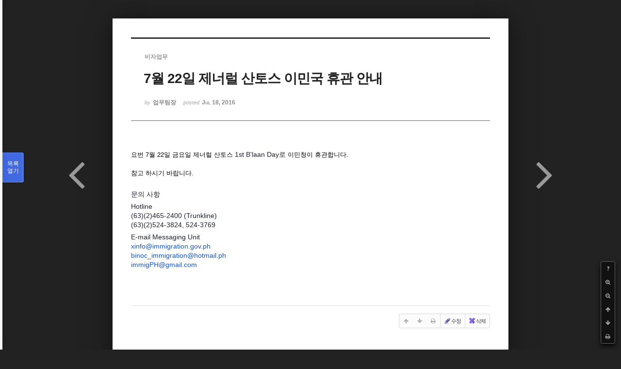

--- FILE ---
content_type: text/html; charset=UTF-8
request_url: http://phikor.cafe24.com/xe/index.php?mid=board_BPeB10&sort_index=regdate&order_type=desc&page=1&document_srl=508815&listStyle=viewer
body_size: 5468
content:
<!DOCTYPE html>
<html lang="ko">
<head>
<!-- META -->
<meta charset="utf-8">
<meta name="Generator" content="XpressEngine">
<meta http-equiv="X-UA-Compatible" content="IE=edge">
<!-- TITLE -->
<title>비자정보 - 7월 22일 제너럴 산토스 이민국 휴관 안내</title>
<!-- CSS -->
<link rel="stylesheet" href="/xe/common/css/xe.min.css?20190520151616" />
<link rel="stylesheet" href="/xe/common/js/plugins/ui/jquery-ui.min.css?20190520151616" />
<link rel="stylesheet" href="https://maxcdn.bootstrapcdn.com/font-awesome/4.2.0/css/font-awesome.min.css" />
<link rel="stylesheet" href="/xe/modules/board/skins/sketchbook5/css/board.css?20150609112405" />
<!--[if lt IE 9]><link rel="stylesheet" href="/xe/modules/board/skins/sketchbook5/css/ie8.css?20150609112405" />
<![endif]--><link rel="stylesheet" href="/xe/modules/board/skins/sketchbook5/css/print.css?20150609112406" media="print" />
<link rel="stylesheet" href="/xe/modules/board/skins/sketchbook5/css/jquery.mCustomScrollbar.css?20150609112406" />
<link rel="stylesheet" href="/xe/modules/editor/styles/ckeditor_light/style.css?20190520151617" />
<!-- JS -->
<script>
var current_url = "http://phikor.cafe24.com/xe/?mid=board_BPeB10&sort_index=regdate&order_type=desc&page=1&document_srl=508815&listStyle=viewer";
var request_uri = "http://phikor.cafe24.com/xe/";
var current_mid = "board_BPeB10";
var waiting_message = "서버에 요청 중입니다. 잠시만 기다려주세요.";
var ssl_actions = new Array();
var default_url = "http://phikor.cafe24.com/xe/";
</script>
<!--[if lt IE 9]><script src="/xe/common/js/jquery-1.x.min.js?20190520151616"></script>
<![endif]--><!--[if gte IE 9]><!--><script src="/xe/common/js/jquery.min.js?20190520151616"></script>
<!--<![endif]--><script src="/xe/common/js/x.min.js?20190520151616"></script>
<script src="/xe/common/js/xe.min.js?20190520151616"></script>
<script src="/xe/modules/board/tpl/js/board.min.js?20190520151616"></script>
<!-- RSS -->
<!-- ICON -->
<link rel="shortcut icon" href="/xe/files/attach/xeicon/favicon.ico" />
<script>
						if(!captchaTargetAct) {var captchaTargetAct = [];}
						captchaTargetAct.push("procBoardInsertDocument","procBoardInsertComment","procIssuetrackerInsertIssue","procIssuetrackerInsertHistory","procTextyleInsertComment");
						</script>
<script>
						if(!captchaTargetAct) {var captchaTargetAct = [];}
						captchaTargetAct.push("");
						</script>


<meta name="viewport" content="width=device-width, initial-scale=1, minimum-scale=1, maximum-scale=1, user-scalable=yes, target-densitydpi=medium-dpi" />
<link rel="canonical" href="http://phikor.cafe24.com/xe/board_BPeB10/508815" />
<meta name="description" content="요번 7월 22일 금요일 제너럴 산토스 1st B'laan Day로 이민청이 휴관합니다. 참고 하시기 바랍니다. 문의 사항 Hotline(63)(2)465-2400 (Trunkline) (63)(2)524-3824, 524-3769 E-mail Messaging Unit xinfo@immigration.gov.ph binoc_immigration@hotmail.phimmigPH@gmail.com" />
<meta property="og:locale" content="ko_KR" />
<meta property="og:type" content="article" />
<meta property="og:url" content="http://phikor.cafe24.com/xe/board_BPeB10/508815" />
<meta property="og:title" content="비자정보 - 7월 22일 제너럴 산토스 이민국 휴관 안내" />
<meta property="og:description" content="요번 7월 22일 금요일 제너럴 산토스 1st B'laan Day로 이민청이 휴관합니다. 참고 하시기 바랍니다. 문의 사항 Hotline(63)(2)465-2400 (Trunkline) (63)(2)524-3824, 524-3769 E-mail Messaging Unit xinfo@immigration.gov.ph binoc_immigration@hotmail.phimmigPH@gmail.com" />
<meta property="article:published_time" content="2016-07-18T17:01:19+09:00" />
<meta property="article:modified_time" content="2016-07-18T17:01:19+09:00" />
<style data-id="bdCss">
.bd a:focus,.bd input:focus,.bd button:focus,.bd textarea:focus,.bd select:focus{outline-color:#4169e1;}
.bd .replyNum{color:#4169e1 !important}
.bd .trackbackNum{color:#646496 !important}
.bd.fdb_count .replyNum{background:#4169e1;}
.bd.fdb_count .trackbackNum{background:#646496;}
.bd em,.bd .color{color:#4169e1;}
.bd .shadow{text-shadow:1px 1px 1px #646496;}
.bd .bolder{color:#4169e1;text-shadow:2px 2px 4px #646496;}
.bd .bg_color{background-color:#4169e1;}
.bd .bg_f_color{background-color:#4169e1;background:-webkit-linear-gradient(#FFF -50%,#4169e1 50%);background:linear-gradient(to bottom,#FFF -50%,#4169e1 50%);}
.bd .border_color{border-color:#4169e1;}
.bd .bx_shadow{box-shadow:0 0 2px #646496;}
.viewer_with.on:before{background-color:#4169e1;box-shadow:0 0 2px #4169e1;}
.bd_zine.zine li:first-child,.bd_tb_lst.common_notice tr:first-child td{margin-top:2px;border-top:1px solid #DDD}
.bd_zine .info b,.bd_zine .info a{color:#646496;}
.bd_zine.card h3{color:#4169e1;}
</style>
<style>
body,input,textarea,select,button,table{font-family:;}
#viewer .rd_trb,#viewer #trackback{display:none}
</style><script>
//<![CDATA[
xe.current_lang = "ko";
xe.cmd_find = "찾기";
xe.cmd_cancel = "취소";
xe.cmd_confirm = "확인";
xe.msg_no_root = "루트는 선택 할 수 없습니다.";
xe.msg_no_shortcut = "바로가기는 선택 할 수 없습니다.";
xe.msg_select_menu = "대상 메뉴 선택";
//]]>
</script>
</head>
<body class="viewer_blk">
<!--#JSPLUGIN:ui--><script>//<![CDATA[
var lang_type = "ko";
var bdLogin = "로그인 하시겠습니까?@/xe/index.php?mid=board_BPeB10&sort_index=regdate&order_type=desc&page=1&document_srl=508815&listStyle=viewer&act=dispMemberLoginForm";
jQuery(function($){
	board('#bd_502135_508815');
});
//]]></script>

<div id="viewer" class="white viewer_style rd_nav_blk">
	<div id="bd_502135_508815" class="bd clear   hover_effect" data-default_style="viewer" data-bdFilesType="" data-bdNavSide="N" style="max-width:px">
		<div id="rd_ie" class="ie8_only"><i class="tl"></i><i class="tc"></i><i class="tr"></i><i class="ml"></i><i class="mr"></i><i class="bl"></i><i class="bc"></i><i class="br"></i></div>
		<div class="rd rd_nav_style2 clear" style="padding:;" data-docSrl="508815">
	
	<div class="rd_hd clear" style="">
		
				
		<div class="blog v" style="text-align:;;">
			<div class="top_area ngeb np_18px" style="text-align:">
				<span title="Category">
					<b class="cate"><strong style="color:">비자업무</strong></b>
				</span>											</div>
			<h1 class="font ngeb" style=";-webkit-animation-name:rd_h1_v;-moz-animation-name:rd_h1_v;animation-name:rd_h1_v;">7월 22일 제너럴 산토스 이민국 휴관 안내</h1>						<div class="btm_area ngeb np_18px" style="text-align:"> 
								<span><small>by </small><b>업무팀장</b></span>				<span title="2016.07.18 17:01"><small>posted </small><b class="date">Jul 18, 2016</b></span>															</div>
		</div>		
				
				
				
				
				<div class="rd_nav_side">
			<div class="rd_nav img_tx fr m_btn_wrp">
		<div class="help bubble left m_no">
		<a class="text" href="#" onclick="jQuery(this).next().fadeToggle();return false;">?</a>
		<div class="wrp">
			<div class="speech">
				<h4>단축키</h4>
				<p><strong><i class="fa fa-long-arrow-left"></i><span class="blind">Prev</span></strong>이전 문서</p>
				<p><strong><i class="fa fa-long-arrow-right"></i><span class="blind">Next</span></strong>다음 문서</p>
				<p><strong>ESC</strong>닫기</p>			</div>
			<i class="bubble_edge"></i>
			<i class="ie8_only bl"></i><i class="ie8_only br"></i>
		</div>
	</div>		<a class="font_plus bubble" href="#" title="크게"><i class="fa fa-search-plus"></i><b class="tx">크게</b></a>
	<a class="font_minus bubble" href="#" title="작게"><i class="fa fa-search-minus"></i><b class="tx">작게</b></a>
			<a class="back_to bubble m_no" href="#bd_502135_508815" title="위로"><i class="fa fa-arrow-up"></i><b class="tx">위로</b></a>
	<a class="back_to bubble m_no" href="#rd_end_508815" title="(목록) 아래로"><i class="fa fa-arrow-down"></i><b class="tx">아래로</b></a>
	<a class="comment back_to bubble if_viewer m_no" href="#508815_comment" title="댓글로 가기"><i class="fa fa-comment"></i><b class="tx">댓글로 가기</b></a>
	<a class="print_doc bubble m_no this" href="/xe/index.php?mid=board_BPeB10&amp;sort_index=regdate&amp;order_type=desc&amp;page=1&amp;document_srl=508815&amp;listStyle=viewer" title="인쇄"><i class="fa fa-print"></i><b class="tx">인쇄</b></a>				<a class="edit" href="/xe/index.php?mid=board_BPeB10&amp;sort_index=regdate&amp;order_type=desc&amp;page=1&amp;document_srl=508815&amp;listStyle=viewer&amp;act=dispBoardWrite"><i class="ico_16px write"></i>수정</a>
	<a class="edit" href="/xe/index.php?mid=board_BPeB10&amp;sort_index=regdate&amp;order_type=desc&amp;page=1&amp;document_srl=508815&amp;listStyle=viewer&amp;act=dispBoardDelete"><i class="ico_16px delete"></i>삭제 </a>
	</div>		</div>			</div>
	
		
	<div class="rd_body clear">
		
				
				
				<article><!--BeforeDocument(508815,0)--><div class="document_508815_0 xe_content"><p>요번 7월 22일 금요일 제너럴 산토스 <span style="color:rgb(29,33,41);font-family:helvetica, arial, sans-serif;font-size:14px;line-height:19.32px;background-color:rgb(255,255,255);">1st B'laan Day로</span> 이민청이 휴관합니다.</p>
<p><br /></p>
<p>참고 하시기 바랍니다.</p>
<p><br /></p>
<p style="color:rgb(29,33,41);font-family:helvetica, arial, sans-serif;font-size:14px;line-height:19.32px;margin-top:6px;margin-bottom:6px;background-color:rgb(255,255,255);">문의 사항</p>
<p style="color:rgb(29,33,41);font-family:helvetica, arial, sans-serif;font-size:14px;line-height:19.32px;margin-top:6px;margin-bottom:6px;background-color:rgb(255,255,255);">Hotline<br />(63)(2)465-2400 (Trunkline) <br />(63)(2)524-3824, 524-3769</p>
<p style="color:rgb(29,33,41);font-family:helvetica, arial, sans-serif;font-size:14px;line-height:19.32px;margin-top:6px;margin-bottom:6px;background-color:rgb(255,255,255);">E-mail Messaging Unit <br /><a href="mailto:xinfo@immigration.gov.ph" target="_blank" style="color:rgb(17,85,204);">xinfo@immigration.gov.ph</a> <br /><a href="mailto:binoc_immigration@hotmail.ph" target="_blank" style="color:rgb(17,85,204);">binoc_immigration@hotmail.ph</a><br /><a href="mailto:immigPH@gmail.com" target="_blank" style="color:rgb(17,85,204);">immigPH@gmail.com</a></p>
<p><br /></p>
<p><br /></p></div><!--AfterDocument(508815,0)--></article>
				
					</div>
	
	<div class="rd_ft">
		
				
		<div class="bd_prev_next clear">
						<div style="max-width:px">
				<a class="bd_rd_prev bubble no_bubble fl right" href="/xe/index.php?mid=board_BPeB10&amp;sort_index=regdate&amp;order_type=desc&amp;page=1&amp;document_srl=508291&amp;listStyle=viewer">
					<span class="p"><em class="link"><i class="fa fa-angle-left"></i> Prev</em> 앙헬레스 이민국  업무휴장 2016년 6월15일(수요일)</span>					<i class="fa fa-angle-left"></i>
					<span class="wrp prev_next">
						<span class="speech">
														<b>앙헬레스 이민국  업무휴장 2016년 6월15일(수요일)</b>
							<span><em>2016.07.19</em><small>by </small>업무팀장</span>
						</span><i class="bubble_edge"></i>
						<i class="ie8_only bl"></i><i class="ie8_only br"></i>
					</span>
				</a>				
								<a class="bd_rd_next bubble no_bubble fr left" href="/xe/index.php?mid=board_BPeB10&amp;sort_index=regdate&amp;order_type=desc&amp;page=1&amp;document_srl=508576&amp;listStyle=viewer">
					<span class="p">6월 24일 금요일 이민국 휴관( 스페셜 마닐라 데이) 안내 <em class="link">Next <i class="fa fa-angle-right"></i></em></span>					<i class="fa fa-angle-right"></i>
					<span class="wrp prev_next">
						<span class="speech">
														<b>6월 24일 금요일 이민국 휴관( 스페셜 마닐라 데이) 안내</b>
							<span><em>2016.06.23</em><small>by </small>ukca</span>
						</span><i class="bubble_edge"></i>
						<i class="ie8_only bl"></i><i class="ie8_only br"></i>
					</span>
				</a>			</div>
					</div>		
				
						
				
		<div class="rd_ft_nav clear">
						
						
						<div class="rd_nav img_tx fr m_btn_wrp">
				<a class="back_to bubble m_no" href="#bd_502135_508815" title="위로"><i class="fa fa-arrow-up"></i><b class="tx">위로</b></a>
	<a class="back_to bubble m_no" href="#rd_end_508815" title="(목록) 아래로"><i class="fa fa-arrow-down"></i><b class="tx">아래로</b></a>
	<a class="comment back_to bubble if_viewer m_no" href="#508815_comment" title="댓글로 가기"><i class="fa fa-comment"></i><b class="tx">댓글로 가기</b></a>
	<a class="print_doc bubble m_no this" href="/xe/index.php?mid=board_BPeB10&amp;sort_index=regdate&amp;order_type=desc&amp;page=1&amp;document_srl=508815&amp;listStyle=viewer" title="인쇄"><i class="fa fa-print"></i><b class="tx">인쇄</b></a>				<a class="edit" href="/xe/index.php?mid=board_BPeB10&amp;sort_index=regdate&amp;order_type=desc&amp;page=1&amp;document_srl=508815&amp;listStyle=viewer&amp;act=dispBoardWrite"><i class="ico_16px write"></i>수정</a>
	<a class="edit" href="/xe/index.php?mid=board_BPeB10&amp;sort_index=regdate&amp;order_type=desc&amp;page=1&amp;document_srl=508815&amp;listStyle=viewer&amp;act=dispBoardDelete"><i class="ico_16px delete"></i>삭제 </a>
	</div>					</div>
	</div>
	
		
	</div>
<hr id="rd_end_508815" class="rd_end clear" />		<div id="viewer_lst" class="">
			<button type="button" id="viewer_lst_tg" class="ngeb bg_color">목록<br /><span class="tx_open">열기</span><span class="tx_close">닫기</span></button>
			<h3 class="ui_font">Articles</h3>
			<div id="viewer_lst_scroll">
				<ul>
					<li>
						<a class="clear" href="/xe/index.php?mid=board_BPeB10&amp;sort_index=regdate&amp;order_type=desc&amp;page=1&amp;document_srl=515398&amp;listStyle=viewer">
														<span class="tl">관광 비자 연장 신청서와 FAQ</span>
							<span class="meta"><strong>업무팀장</strong>2018.10.02 14:07</span>
						</a>
					</li><li>
						<a class="clear" href="/xe/index.php?mid=board_BPeB10&amp;sort_index=regdate&amp;order_type=desc&amp;page=1&amp;document_srl=515395&amp;listStyle=viewer">
														<span class="tl">관광 비자 취업 / 학업 정보와 SWP, PWP 체크리스트</span>
							<span class="meta"><strong>업무팀장</strong>2018.10.02 14:03</span>
						</a>
					</li><li>
						<a class="clear" href="/xe/index.php?mid=board_BPeB10&amp;sort_index=regdate&amp;order_type=desc&amp;page=1&amp;document_srl=509543&amp;listStyle=viewer">
							<span class="tmb"><img src="http://phikor.cafe24.com/xe/files/thumbnails/543/509/90x90.crop.jpg?20220106234932" alt="" /></span>							<span class="tl">SM Aura 이민국 오픈</span>
							<span class="meta"><strong>업무팀장</strong>2016.10.19 15:49</span>
						</a>
					</li><li>
						<a class="clear" href="/xe/index.php?mid=board_BPeB10&amp;sort_index=regdate&amp;order_type=desc&amp;page=1&amp;document_srl=509214&amp;listStyle=viewer">
														<span class="tl">바탕가스 이미그레이션 휴관 안내</span>
							<span class="meta"><strong>업무팀장</strong>2016.09.07 10:13</span>
						</a>
					</li><li>
						<a class="clear" href="/xe/index.php?mid=board_BPeB10&amp;sort_index=regdate&amp;order_type=desc&amp;page=1&amp;document_srl=509017&amp;listStyle=viewer">
														<span class="tl">비홀지역 NAGA 이민국 8월 18일 목요일 휴관 안내 입니다.</span>
							<span class="meta"><strong>업무팀장</strong>2016.08.16 10:46</span>
						</a>
					</li><li>
						<a class="clear" href="/xe/index.php?mid=board_BPeB10&amp;sort_index=regdate&amp;order_type=desc&amp;page=1&amp;document_srl=508291&amp;listStyle=viewer">
														<span class="tl">앙헬레스 이민국  업무휴장 2016년 6월15일(수요일)</span>
							<span class="meta"><strong>업무팀장</strong>2016.07.19 11:21</span>
						</a>
					</li><li>
						<a class="clear on" href="/xe/index.php?mid=board_BPeB10&amp;sort_index=regdate&amp;order_type=desc&amp;page=1&amp;document_srl=508815&amp;listStyle=viewer">
														<span class="tl">7월 22일 제너럴 산토스 이민국 휴관 안내</span>
							<span class="meta"><strong>업무팀장</strong>2016.07.18 17:01</span>
						</a>
					</li><li>
						<a class="clear" href="/xe/index.php?mid=board_BPeB10&amp;sort_index=regdate&amp;order_type=desc&amp;page=1&amp;document_srl=508576&amp;listStyle=viewer">
														<span class="tl">6월 24일 금요일 이민국 휴관( 스페셜 마닐라 데이) 안내</span>
							<span class="meta"><strong>ukca</strong>2016.06.23 10:26</span>
						</a>
					</li><li>
						<a class="clear" href="/xe/index.php?mid=board_BPeB10&amp;sort_index=regdate&amp;order_type=desc&amp;page=1&amp;document_srl=508017&amp;listStyle=viewer">
														<span class="tl">수리가오 이미그레이션 이전 관련 안내</span>
							<span class="meta"><strong>info</strong>2016.05.25 11:04</span>
						</a>
					</li><li>
						<a class="clear" href="/xe/index.php?mid=board_BPeB10&amp;sort_index=regdate&amp;order_type=desc&amp;page=1&amp;document_srl=507505&amp;listStyle=viewer">
														<span class="tl">SRRV 은퇴비자 준비하기</span>
							<span class="meta"><strong>업무팀장</strong>2016.05.05 10:20</span>
						</a>
					</li><li>
						<a class="clear" href="/xe/index.php?mid=board_BPeB10&amp;sort_index=regdate&amp;order_type=desc&amp;page=1&amp;document_srl=504382&amp;listStyle=viewer">
														<span class="tl">외국인 등록 프로그램 (ARP) 안내</span>
							<span class="meta"><strong>info</strong>2015.07.23 16:49</span>
						</a>
					</li><li>
						<a class="clear" href="/xe/index.php?mid=board_BPeB10&amp;sort_index=regdate&amp;order_type=desc&amp;page=1&amp;document_srl=491894&amp;listStyle=viewer">
														<span class="tl">NEW_9G_Commercial 1114<b>1</b></span>
							<span class="meta"><strong>info</strong>2014.11.14 11:50</span>
						</a>
					</li><li>
						<a class="clear" href="/xe/index.php?mid=board_BPeB10&amp;sort_index=regdate&amp;order_type=desc&amp;page=1&amp;document_srl=491283&amp;listStyle=viewer">
														<span class="tl">2014 한필문화교류축제 참가신청서(2014 PHILIPPINES-KOREA CULTURAL EXCHANGE FESTIVA...</span>
							<span class="meta"><strong>info</strong>2014.08.07 13:25</span>
						</a>
					</li><li>
						<a class="clear" href="/xe/index.php?mid=board_BPeB10&amp;sort_index=regdate&amp;order_type=desc&amp;page=1&amp;document_srl=491237&amp;listStyle=viewer">
														<span class="tl">2014 한인회 회원 가입 신청서 양식<b>1</b></span>
							<span class="meta"><strong>info</strong>2014.08.05 13:18</span>
						</a>
					</li><li>
						<a class="clear" href="/xe/index.php?mid=board_BPeB10&amp;sort_index=regdate&amp;order_type=desc&amp;page=1&amp;document_srl=490920&amp;listStyle=viewer">
														<span class="tl">2014 선교비자 신규 및 연장 필요서류   Extension Missionary and New Missionary<b>2</b></span>
							<span class="meta"><strong>info</strong>2014.07.02 16:45</span>
						</a>
					</li><li>
						<a class="clear" href="/xe/index.php?mid=board_BPeB10&amp;sort_index=regdate&amp;order_type=desc&amp;page=1&amp;document_srl=490915&amp;listStyle=viewer">
														<span class="tl">2014워킹비자 신규 및 연장 필요서류 Working/Commercial Visa Requirments (New and E...</span>
							<span class="meta"><strong>info</strong>2014.07.02 16:39</span>
						</a>
					</li><li>
						<a class="clear" href="/xe/index.php?mid=board_BPeB10&amp;sort_index=regdate&amp;order_type=desc&amp;page=1&amp;document_srl=490852&amp;listStyle=viewer">
														<span class="tl"><span style="font-weight:bold;">SRRV Requirments 2014 은퇴비자</span><b>1</b></span>
							<span class="meta"><strong>info</strong>2014.06.27 14:31</span>
						</a>
					</li><li>
						<a class="clear" href="/xe/index.php?mid=board_BPeB10&amp;sort_index=regdate&amp;order_type=desc&amp;page=1&amp;document_srl=485180&amp;listStyle=viewer">
														<span class="tl">새로운구비서류 갱신,제승인 ,다운그레이딩, 도착일의 수정, 새여권의 전환</span>
							<span class="meta"><strong>info</strong>2014.03.05 17:18</span>
						</a>
					</li><li>
						<a class="clear" href="/xe/index.php?mid=board_BPeB10&amp;sort_index=regdate&amp;order_type=desc&amp;page=1&amp;document_srl=482949&amp;listStyle=viewer">
														<span class="tl">양식2014-00-005   9G 비자 신청시 자녀 3명이상일경우 첨부하는서류</span>
							<span class="meta"><strong>info</strong>2014.02.19 14:36</span>
						</a>
					</li><li>
						<a class="clear" href="/xe/index.php?mid=board_BPeB10&amp;sort_index=regdate&amp;order_type=desc&amp;page=1&amp;document_srl=482945&amp;listStyle=viewer">
														<span class="tl"><span style="font-weight:bold;">2014선교비자,워킹비자 위한 신청서 양식</span></span>
							<span class="meta"><strong>info</strong>2014.02.19 14:13</span>
						</a>
					</li>				</ul>
			</div>
			<div id="viewer_pn" class="bd_pg clear">
								<strong class="this">1</strong> 
												 
				<a href="/xe/index.php?mid=board_BPeB10&amp;sort_index=regdate&amp;order_type=desc&amp;page=2&amp;document_srl=508815&amp;listStyle=viewer">2</a>							</div>			<button type="button" class="tg_close2" onClick="jQuery('#viewer_lst_tg').click();" title="닫기">X</button>
		</div>		</div></div><!-- ETC -->
<div class="wfsr"></div>
<script src="/xe/addons/captcha/captcha.min.js?20190520151616"></script><script src="/xe/files/cache/js_filter_compiled/d046d1841b9c79c545b82d3be892699d.ko.compiled.js?20220223124139"></script><script src="/xe/files/cache/js_filter_compiled/1bdc15d63816408b99f674eb6a6ffcea.ko.compiled.js?20220223124139"></script><script src="/xe/files/cache/js_filter_compiled/9b007ee9f2af763bb3d35e4fb16498e9.ko.compiled.js?20220223124139"></script><script src="/xe/addons/autolink/autolink.js?20190520151616"></script><script src="/xe/common/js/plugins/ui/jquery-ui.min.js?20190520151616"></script><script src="/xe/common/js/plugins/ui/jquery.ui.datepicker-ko.js?20190520151616"></script><script src="/xe/modules/board/skins/sketchbook5/js/imagesloaded.pkgd.min.js?20150609112426"></script><script src="/xe/modules/board/skins/sketchbook5/js/jquery.cookie.js?20150609112427"></script><script src="/xe/modules/editor/skins/xpresseditor/js/xe_textarea.min.js?20190520151617"></script><script src="/xe/modules/board/skins/sketchbook5/js/jquery.autogrowtextarea.min.js?20150609112426"></script><script src="/xe/modules/board/skins/sketchbook5/js/board.js?20150609112424"></script><script src="/xe/modules/board/skins/sketchbook5/js/viewer.js?20150609112428"></script><script src="/xe/modules/board/skins/sketchbook5/js/jquery.mousewheel.min.js?20150609112428"></script><script src="/xe/modules/board/skins/sketchbook5/js/jquery.mCustomScrollbar.min.js?20150609112428"></script></body>
</html>
